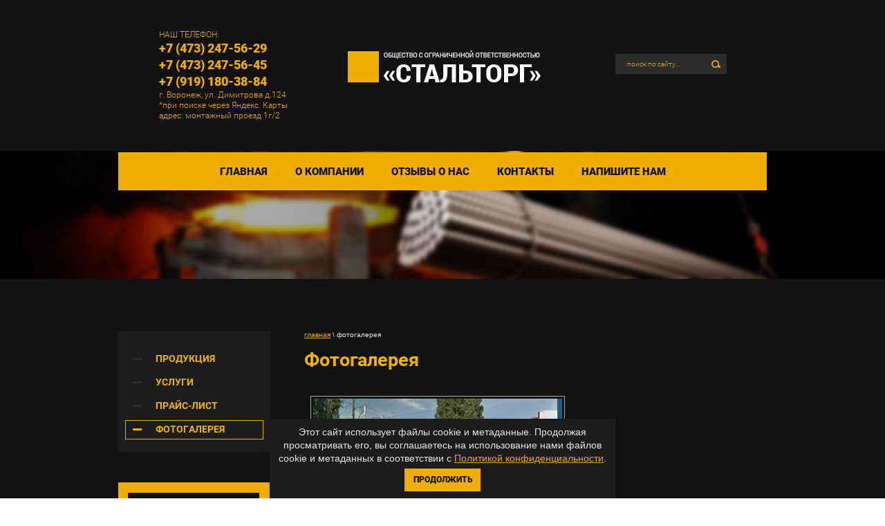

--- FILE ---
content_type: text/html; charset=utf-8
request_url: http://st-vr.ru/fotogalereya
body_size: 6242
content:
<!doctype html>
<html lang="ru">
<head>
<meta name='wmail-verification' content='c6f58383af983d0038a1360f4bc1b5eb' />
<meta name='yandex-verification' content='4b298ffbcd9214d6' />
<meta name='wmail-verification' content='dc1017d089aface4fd1d1f6609cc2642' />
<meta name="google-site-verification" content="QeMtA4xFNLeVbvlyMjj7whyxQ3D0WnfB4n6nX1HGj_o" />
<meta name='wmail-verification' content='c10849534e28efd658810c69e1034e84' />
<meta charset="utf-8">
<meta name="robots" content="all">

<title>Фотогалерея Стальторг г. Воронеж</title>
<meta name="description" content="Фотогалерея Стальторг г. Воронеж">
<meta name="keywords" content="Фотогалерея Стальторг г. Воронеж">
<meta name="SKYPE_TOOLBAR" content="SKYPE_TOOLBAR_PARSER_COMPATIBLE">
<link rel="stylesheet" href="/t/v473/images/css/styles.scss.css">
<link rel="stylesheet" href="/g/css/styles_articles_tpl.css">
<script src="/g/libs/jquery/1.10.2/jquery.min.js"></script>

            <!-- 46b9544ffa2e5e73c3c971fe2ede35a5 -->
            <script src='/shared/s3/js/lang/ru.js'></script>
            <script src='/shared/s3/js/common.min.js'></script>
        <link rel='stylesheet' type='text/css' href='/shared/s3/css/calendar.css' /><link rel='stylesheet' type='text/css' href='/shared/highslide-4.1.13/highslide.min.css'/>
<script type='text/javascript' src='/shared/highslide-4.1.13/highslide-full.packed.js'></script>
<script type='text/javascript'>
hs.graphicsDir = '/shared/highslide-4.1.13/graphics/';
hs.outlineType = null;
hs.showCredits = false;
hs.lang={cssDirection:'ltr',loadingText:'Загрузка...',loadingTitle:'Кликните чтобы отменить',focusTitle:'Нажмите чтобы перенести вперёд',fullExpandTitle:'Увеличить',fullExpandText:'Полноэкранный',previousText:'Предыдущий',previousTitle:'Назад (стрелка влево)',nextText:'Далее',nextTitle:'Далее (стрелка вправо)',moveTitle:'Передвинуть',moveText:'Передвинуть',closeText:'Закрыть',closeTitle:'Закрыть (Esc)',resizeTitle:'Восстановить размер',playText:'Слайд-шоу',playTitle:'Слайд-шоу (пробел)',pauseText:'Пауза',pauseTitle:'Приостановить слайд-шоу (пробел)',number:'Изображение %1/%2',restoreTitle:'Нажмите чтобы посмотреть картинку, используйте мышь для перетаскивания. Используйте клавиши вперёд и назад'};</script>
<link rel="icon" href="/favicon.ico" type="image/x-icon">

<script src="/t/v473/images/js/main.js" charset="utf-8"></script>
<!--[if lt IE 10]>
<script src="/g/libs/ie9-svg-gradient/0.0.1/ie9-svg-gradient.min.js"></script>
<script src="/g/libs/jquery-placeholder/2.0.7/jquery.placeholder.min.js"></script>
<script src="/g/libs/jquery-textshadow/0.0.1/jquery.textshadow.min.js"></script>
<script src="/g/s3/misc/ie/0.0.1/ie.js"></script>
<![endif]-->
<!--[if lt IE 9]>
<script src="/g/libs/html5shiv/html5.js"></script>
<![endif]-->
<link rel="stylesheet" href="/t/v473/images/css/seo_optima_b.scss.css">
<script src="/t/v473/images/js/seo_optima_b.js"></script>

<div class="cookies-warning cookies-block-js">
	<div class="cookies-warning__body">
		Этот сайт использует файлы cookie и метаданные. 
Продолжая просматривать его, вы соглашаетесь на использование нами файлов cookie и метаданных в соответствии 
с <a target="_blank" href="/politika-konfidencialnosti">Политикой конфиденциальности</a>. <br>
		<div class="cookies-warning__close gr-button-5 cookies-close-js">
			Продолжить
		</div>
	</div>
</div></head>
<body>
<div class="site-wrapper_inner">
	<div class="site-wrapper-in">
		<header role="banner" class="header clear-self">
			<div class="contact_top">
								<span>Наш телефон:</span>
				<div class="phone_body"><p>+7 (473) 247-56-29 +7 (473) 247-56-45 +7 (919) 180-38-84</p></div>
												<div class="address_top"><p>г. Воронеж, ул. Димитрова д.124<br />*при поиске через Яндекс. Карты адрес: монтажный проезд 1г/2</p></div>
							</div>

			<form action="/search" method="get"  class="search-form2">
				<input type="submit" class="search-button" value="" />
				<input name="search" type="text" class="search-text" onBlur="this.value=this.value==''?'поиск по сайту...':this.value" onFocus="this.value=this.value=='поиск по сайту...'?'':this.value;" value="поиск по сайту..." />
			<re-captcha data-captcha="recaptcha"
     data-name="captcha"
     data-sitekey="6LcNwrMcAAAAAOCVMf8ZlES6oZipbnEgI-K9C8ld"
     data-lang="ru"
     data-rsize="invisible"
     data-type="image"
     data-theme="light"></re-captcha></form>

			<div class="site_logo">
				<a href="http://st-vr.ru"><img src="/t/v473/images/logo.png" height="46" width="279" alt=""></a>
			</div>
		</header><!-- .header-->

				<nav class="menu-top-wrap">
			<ul class="top_menu clear-list without_mar">
								<li><a href="/" >Главная</a></li>
								<li><a href="/about" >О компании</a></li>
								<li><a href="/otzyvy-o-nas" >Отзывы о нас</a></li>
								<li><a href="/kontakty" >Контакты</a></li>
								<li><a href="/napishite-nam" >Напишите нам</a></li>
							</ul>
		</nav>
				
		
		<div class="content-wrapper clear-self">
			<aside role="complementary" class="sidebar left">
									<ul class="left_menu clear-list"><li><a href="/produkciya" >Продукция</a></li><li><a href="/uslugi" >Услуги</a></li><li><a href="/prays" >Прайс-лист</a></li><li class="opened active"><a href="/fotogalereya" >Фотогалерея</a></li></ul>												<div class="edit_block">
					<div class="ed_bl_title">Акция</div>
					<div class="ed_bl_body"><p style="text-align: center;">&nbsp;</p>

<p>&nbsp;</p></div>
				</div>
											</aside> <!-- .sidebar-left -->        
			<main role="main" class="main">
				<div class="content">
					<div class="content-inner">
						
<div class="site-path" data-url="/fotogalereya"><a href="/">Главная</a> \ Фотогалерея</div>						<h1>Фотогалерея</h1>


	<script type="text/javascript">
	hs.align = 'center';
	hs.transitions = ['expand', 'crossfade'];
	hs.outlineType = 'rounded-white';
	hs.fadeInOut = true;
	hs.dimmingOpacity = 0.75; 
	hs.registerOverlay({
		thumbnailId: null,
		overlayId: 'controlbar',
		position: 'bottom right',
		hideOnMouseOut: true
	});
	</script>

	<style type="text/css">
	.highslide-thumbnail { width:370px; }
	.highslide-thumbnail img { padding: 3px; }
	</style>



<div id="controlbar" class="highslide-overlay controlbar"><a href="#" onclick="return hs.previous(this)" title="Следующее (стрелка вправо)"></a><a href="#" onclick="return hs.next(this)" title="Предыдущее (стрелка влево)"></a><a href="#" class="highslide-move" title="Нажмите чтобы двигать картинку"></a><a href="#" onclick="return hs.close(this)" title="Закрыть"></a></div>



<br/>
<div class="highslide-thumbnail"><a class="highslide" onclick="return hs.expand(this, null)" href="/d/Стальторг.png"><img width="" width="" src="/d//thumb/2/gi3MFh4z_Fb_dYSPPEZL7A/360r300/d/%D0%A1%D1%82%D0%B0%D0%BB%D1%8C%D1%82%D0%BE%D1%80%D0%B3.png" alt="Въезд на территорию ООО &quot;Стальторг&quot;" /></a><div class="highslide-caption"><strong>Въезд на территорию ООО &quot;Стальторг&quot;</strong></div><div class="highslide-image-name"><a href="/fotogalereya/image/vyezd-na-territoriyu-ooo-staltorg">Въезд на территорию ООО &quot;Стальторг&quot;</a></div></div><div class="highslide-thumbnail"><a class="highslide" onclick="return hs.expand(this, null)" href="/d/фото_склад.jpg"><img width="" width="" src="/d//thumb/2/VR1NlTZz0mzo2lXnL5XSmg/360r300/d/%D1%84%D0%BE%D1%82%D0%BE_%D1%81%D0%BA%D0%BB%D0%B0%D0%B4.jpg" alt="Склад" /></a><div class="highslide-caption"><strong>Склад</strong></div><div class="highslide-image-name"><a href="/fotogalereya/image/sklad-vid-a">Склад</a></div></div>

<br clear="all"/>



</div> <!-- .content-inner -->
				</div> <!-- .content -->
			</main> <!-- .main -->
		</div> <!-- .content-wrapper -->
	</div><!-- .site-wrapper-in -->
	<footer role="contentinfo" class="footer">
		<div class="footer_in clear-self">
			<div class="contact_bot">
								<span>Наш телефон:</span>
				<div class="phone_body"><p>+7 (473) 247-56-29 +7 (473) 247-56-45 +7 (919) 180-38-84</p></div>
												<div class="address_top"><p>г. Воронеж, ул. Димитрова д.124<br />*при поиске через Яндекс. Карты адрес: монтажный проезд 1г/2</p></div>
							</div>
			<div class="right_part">
				<div class="site_copyright"><span style='font-size:14px;' class='copyright'><!--noindex--><span style="text-decoration:underline; cursor: pointer;" onclick="javascript:window.open('https://megagr'+'oup.ru/?utm_referrer='+location.hostname)" class="copyright">Создание сайта</span> Мегагрупп<!--/noindex--></span></div>
				<div class="counters"><!--LiveInternet counter--><script type="text/javascript"><!--
document.write("<a href='//www.liveinternet.ru/click' "+
"target=_blank><img src='//counter.yadro.ru/hit?t12.5;r"+
escape(document.referrer)+((typeof(screen)=="undefined")?"":
";s"+screen.width+"*"+screen.height+"*"+(screen.colorDepth?
screen.colorDepth:screen.pixelDepth))+";u"+escape(document.URL)+
";"+Math.random()+
"' alt='' title='LiveInternet: показано число просмотров за 24"+
" часа, посетителей за 24 часа и за сегодня' "+
"border='0' width='88' height='31'><\/a>")
//--></script><!--/LiveInternet-->


<!-- Yandex.Metrika informer -->
<a href="https://metrika.yandex.ru/stat/?id=29834544&amp;from=informer"
target="_blank" rel="nofollow"><img src="//bs.yandex.ru/informer/29834544/3_1_FFFFFFFF_EFEFEFFF_0_pageviews"
style="width:88px; height:31px; border:0;" alt="Яндекс.Метрика" title="Яндекс.Метрика: данные за сегодня (просмотры, визиты и уникальные посетители)" onclick="try{Ya.Metrika.informer({i:this,id:29834544,lang:'ru'});return false}catch(e){}"/></a>
<!-- /Yandex.Metrika informer -->

<!-- Yandex.Metrika counter -->
<script type="text/javascript">
(function (d, w, c) {
    (w[c] = w[c] || []).push(function() {
        try {
            w.yaCounter29834544 = new Ya.Metrika({id:29834544,
                    webvisor:true,
                    clickmap:true,
                    trackLinks:true,
                    accurateTrackBounce:true});
        } catch(e) { }
    });

    var n = d.getElementsByTagName("script")[0],
        s = d.createElement("script"),
        f = function () { n.parentNode.insertBefore(s, n); };
    s.type = "text/javascript";
    s.async = true;
    s.src = (d.location.protocol == "https:" ? "https:" : "http:") + "//mc.yandex.ru/metrika/watch.js";

    if (w.opera == "[object Opera]") {
        d.addEventListener("DOMContentLoaded", f, false);
    } else { f(); }
})(document, window, "yandex_metrika_callbacks");
</script>
<noscript><div><img src="//mc.yandex.ru/watch/29834544" style="position:absolute; left:-9999px;" alt="" /></div></noscript>
<!-- /Yandex.Metrika counter -->


<script>
  (function(i,s,o,g,r,a,m){i['GoogleAnalyticsObject']=r;i[r]=i[r]||function(){
  (i[r].q=i[r].q||[]).push(arguments)},i[r].l=1*new Date();a=s.createElement(o),
  m=s.getElementsByTagName(o)[0];a.async=1;a.src=g;m.parentNode.insertBefore(a,m)
  })(window,document,'script','//www.google-analytics.com/analytics.js','ga');

  ga('create', 'UA-62089485-1', 'auto');
  ga('send', 'pageview');

</script>


<!-- HotLog -->
<span id="hotlog_counter"></span>
<span id="hotlog_dyn"></span>
<script type="text/javascript"> var hot_s = document.createElement('script');
hot_s.type = 'text/javascript'; hot_s.async = true;
hot_s.src = 'http://js.hotlog.ru/dcounter/2491197.js';
hot_d = document.getElementById('hotlog_dyn');
hot_d.appendChild(hot_s);
</script>
<noscript>
<a href="http://click.hotlog.ru/?2491197" target="_blank">
<img src="http://hit34.hotlog.ru/cgi-bin/hotlog/count?s=2491197&im=52" border="0" 
title="HotLog" alt="HotLog"></a>
</noscript>
<!-- /HotLog -->


<!-- begin of Top100 code -->

<script id="top100Counter" type="text/javascript" src="http://counter.rambler.ru/top100.jcn?3103594"></script>
<noscript>
<a href="http://top100.rambler.ru/navi/3103594/">
<img src="http://counter.rambler.ru/top100.cnt?3103594" alt="Rambler's Top100" border="0" />
</a>

</noscript>
<!-- end of Top100 code -->

<!-- Yandex.Metrika counter -->
<script type="text/javascript" >
    (function (d, w, c) {
        (w[c] = w[c] || []).push(function() {
            try {
                w.yaCounter46553931 = new Ya.Metrika({
                    id:46553931,
                    clickmap:true,
                    trackLinks:true,
                    accurateTrackBounce:true,
                    webvisor:true
                });
            } catch(e) { }
        });

        var n = d.getElementsByTagName("script")[0],
            s = d.createElement("script"),
            f = function () { n.parentNode.insertBefore(s, n); };
        s.type = "text/javascript";
        s.async = true;
        s.src = "https://mc.yandex.ru/metrika/watch.js";

        if (w.opera == "[object Opera]") {
            d.addEventListener("DOMContentLoaded", f, false);
        } else { f(); }
    })(document, window, "yandex_metrika_callbacks");
</script>
<noscript><div><img src="https://mc.yandex.ru/watch/46553931" style="position:absolute; left:-9999px;" alt="" /></div></noscript>
<!-- /Yandex.Metrika counter -->
<!--__INFO2026-01-25 01:45:21INFO__-->
</div>
			</div>
			<div class="center_part">
				<div class="site_name">Copyright  &copy; 2015 - 2026 </div>
				<a href=""><img src="/t/v473/images/logo_bot.png" height="107" width="270"></a>
			</div>
		</div>
	</footer><!-- .footer -->

		<nav class="menu-bot-wrap">
		<ul class="bot_menu clear-list">
						<li><a href="/" >Главная</a></li>
						<li><a href="/about" >О компании</a></li>
						<li><a href="/otzyvy-o-nas" >Отзывы о нас</a></li>
						<li><a href="/kontakty" >Контакты</a></li>
						<li><a href="/napishite-nam" >Напишите нам</a></li>
					</ul>
	</nav>
	</div> <!-- .site-wrapper -->
<!-- 979 -->

<!-- assets.bottom -->
<!-- </noscript></script></style> -->
<script src="/my/s3/js/site.min.js?1769082895" ></script>
<script src="/my/s3/js/site/defender.min.js?1769082895" ></script>
<script src="https://cp.onicon.ru/loader/551f7640286688876d8b456a.js" data-auto async></script>
<script >/*<![CDATA[*/
var megacounter_key="333288f651e8163a8a95b7bc4d89821f";
(function(d){
    var s = d.createElement("script");
    s.src = "//counter.megagroup.ru/loader.js?"+new Date().getTime();
    s.async = true;
    d.getElementsByTagName("head")[0].appendChild(s);
})(document);
/*]]>*/</script>
<script >/*<![CDATA[*/
$ite.start({"sid":951327,"vid":955661,"aid":1129114,"stid":4,"cp":21,"active":true,"domain":"st-vr.ru","lang":"ru","trusted":false,"debug":false,"captcha":3});
/*]]>*/</script>
<!-- /assets.bottom -->
</body>
</html>

--- FILE ---
content_type: text/css
request_url: http://st-vr.ru/t/v473/images/css/styles.scss.css
body_size: 4094
content:
@charset "utf-8";
@font-face {
  font-family: 'RL';
  src: url("/g/fonts/roboto/roboto-l.eot");
  src: url("/g/fonts/roboto/roboto-l.eot?#iefix") format("embedded-opentype"), url("/g/fonts/roboto/roboto-l.woff") format("woff"), url("/g/fonts/roboto/roboto-l.ttf") format("truetype"), url("/g/fonts/roboto/roboto-l.svg#RL") format("svg");
  font-weight: normal;
  font-style: normal; }

@font-face {
  font-family: 'RBL';
  src: url("/g/fonts/roboto/roboto-bl.eot");
  src: url("/g/fonts/roboto/roboto-bl.eot?#iefix") format("embedded-opentype"), url("/g/fonts/roboto/roboto-bl.woff") format("woff"), url("/g/fonts/roboto/roboto-bl.ttf") format("truetype"), url("/g/fonts/roboto/roboto-bl.svg#RBL") format("svg");
  font-weight: normal;
  font-style: normal; }

@font-face {
  font-family: 'RM';
  src: url("/g/fonts/roboto/roboto-m.eot");
  src: url("/g/fonts/roboto/roboto-m.eot?#iefix") format("embedded-opentype"), url("/g/fonts/roboto/roboto-m.woff") format("woff"), url("/g/fonts/roboto/roboto-m.ttf") format("truetype"), url("/g/fonts/roboto/roboto-m.svg#RM") format("svg");
  font-weight: normal;
  font-style: normal; }

@font-face {
  font-family: 'RB';
  src: url("/g/fonts/roboto/roboto-b.eot");
  src: url("/g/fonts/roboto/roboto-b.eot?#iefix") format("embedded-opentype"), url("/g/fonts/roboto/roboto-b.woff") format("woff"), url("/g/fonts/roboto/roboto-b.ttf") format("truetype"), url("/g/fonts/roboto/roboto-b.svg#RB") format("svg");
  font-weight: normal;
  font-style: normal; }

html {
  overflow-y: scroll;
  font-family: sans-serif;
  -ms-text-size-adjust: 100%;
  -webkit-text-size-adjust: 100%; }

body {
  margin: 0; }

article, aside, details, figcaption, figure, footer, header, hgroup, main, nav, section, summary {
  display: block; }

audio, canvas, progress, video {
  display: inline-block;
  vertical-align: baseline; }

audio:not([controls]) {
  display: none;
  height: 0; }

[hidden], template {
  display: none; }

a {
  background: transparent; }

a:active, a:hover {
  outline: 0; }

abbr[title] {
  border-bottom: 1px dotted; }

b, strong {
  font-weight: bold; }

dfn {
  font-style: italic; }

h1 {
  margin: 0.67em 0;
  font-size: 2em; }

mark {
  background: #ff0;
  color: #000; }

small {
  font-size: 80%; }

sub, sup {
  position: relative;
  vertical-align: baseline;
  font-size: 75%;
  line-height: 0; }

sup {
  top: -0.5em; }

sub {
  bottom: -0.25em; }

img {
  border: 0; }

svg:not(:root) {
  overflow: hidden; }

figure {
  margin: 1em 40px; }

hr {
  -moz-box-sizing: content-box;
  box-sizing: content-box;
  height: 0; }

pre {
  overflow: auto; }

code, kbd, pre, samp {
  font-size: 1em;
  font-family: monospace, monospace; }

button, input, optgroup, select, textarea {
  margin: 0;
  color: inherit;
  font: inherit; }

button {
  overflow: visible; }

button, select {
  text-transform: none; }

button, html input[type="button"], input[type="reset"], input[type="submit"] {
  cursor: pointer;
  -webkit-appearance: button; }

button[disabled], html input[disabled] {
  cursor: default; }

button::-moz-focus-inner, input::-moz-focus-inner {
  padding: 0;
  border: 0; }

input {
  line-height: normal; }

input[type="checkbox"], input[type="radio"] {
  box-sizing: border-box;
  padding: 0; }

input[type="number"]::-webkit-inner-spin-button, input[type="number"]::-webkit-outer-spin-button {
  height: auto; }

input[type="search"] {
  -webkit-box-sizing: content-box;
  -moz-box-sizing: content-box;
  box-sizing: content-box;
  -webkit-appearance: textfield; }

input[type="search"]::-webkit-search-cancel-button, input[type="search"]::-webkit-search-decoration {
  -webkit-appearance: none; }

fieldset {
  margin: 0 2px;
  padding: 0.35em 0.625em 0.75em;
  border: 1px solid #c0c0c0; }

legend {
  padding: 0;
  border: 0; }

textarea {
  overflow: auto; }

optgroup {
  font-weight: bold; }

table {
  border-spacing: 0;
  border-collapse: collapse; }

td, th {
  padding: 0; }

@media print {
  * {
    background: transparent !important;
    color: #000 !important;
    box-shadow: none !important;
    text-shadow: none !important; }

  a, a:visited {
    text-decoration: underline; }

  a[href]:after {
    content: " (" attr(href) ")"; }

  abbr[title]:after {
    content: " (" attr(title) ")"; }

  pre, blockquote {
    border: 1px solid #999;
    page-break-inside: avoid; }

  thead {
    display: table-header-group; }

  tr, img {
    page-break-inside: avoid; }

  img {
    max-width: 100% !important; }

  @page {
    margin: 0.5cm; }

  p, h2, h3 {
    orphans: 3;
    widows: 3; }

  h2, h3 {
    page-break-after: avoid; } }

.hide {
  display: none; }

.show {
  display: block; }

.invisible {
  visibility: hidden; }

.visible {
  visibility: visible; }

.reset-indents {
  padding: 0;
  margin: 0; }

.reset-font {
  line-height: 0;
  font-size: 0; }

.clear-list {
  list-style: none;
  padding: 0;
  margin: 0; }

.clearfix:before, .clearfix:after {
  display: table;
  content: "";
  line-height: 0;
  font-size: 0; }
  .clearfix:after {
    clear: both; }

.clear {
  visibility: hidden;
  clear: both;
  height: 0;
  font-size: 1px;
  line-height: 0; }

.clear-self::after {
  display: block;
  visibility: hidden;
  clear: both;
  height: 0;
  content: ''; }

.thumb, .YMaps, .ymaps-map {
  color: #000; }

.table {
  display: table; }
  .table .tr {
    display: table-row; }
    .table .tr .td {
      display: table-cell; }

.table0, .table1, .table2 {
  border-collapse: collapse; }
  .table0 td, .table1 td, .table2 td {
    padding: 0.5em; }

.table1, .table2 {
  border: 1px solid #fff; }
  .table1 td, .table2 td, .table1 th, .table2 th {
    border: 1px solid #fff; }

.table2 th {
  padding: 0.5em;
  color: #121212;
  background: #efae00; }

html, body {
  height: 100%; }

body {
  position: relative;
  min-width: 980px;
  text-align: left;
  color: #e8e8e8;
  font: 14px Arial, Helvetica, sans-serif;
  line-height: 1.25;
  background: #fff; }

h1, h2, h3, h4, h5, h6 {
  color: #f0b500;
  font-family: 'RB';
  font-weight: normal;
  font-style: normal; }

h1 {
  margin-top: 0;
  font-size: 27px; }

h2 {
  font-size: 21px; }

h3 {
  font-size: 16px; }

h4 {
  font-size: 14px; }

h5 {
  font-size: 12px; }

h6 {
  font-size: 9px; }

h5, h6 {
  font-weight: bold; }

a {
  text-decoration: underline;
  color: #efac00; }

a:hover {
  text-decoration: none; }

a img {
  border-color: #e8e8e8; }

.site-path {
  margin-bottom: 15px;
  font-size: 10px;
  color: #e8e8e8;
  text-transform: lowercase;
  white-space: pre-wrap;
  line-height: 1; }

.header a img, .sidebar a img, .footer a img {
  border: none; }

.header p, .sidebar p, .footer p {
  margin: 0; }

.site-wrapper {
  width: 100%;
  position: relative;
  min-height: 100%;
  margin: 0 auto;
  background: url(../main_bg.jpg) 50% 0 no-repeat #121212; }

.site-wrapper_inner {
  width: 100%;
  position: relative;
  min-height: 100%;
  margin: 0 auto;
  background: url(../main_bg2.jpg) 50% 0 no-repeat #121212; }

.site-wrapper-in {
  min-height: 100%;
  width: 938px;
  padding: 0 21px;
  margin: 0 auto; }

.clear-footer {
  height: 100px;
  clear: both; }

.clear {
  font-size: 0;
  line-height: 0;
  clear: both; }

header {
  padding-bottom: 45px; }

.contact_top {
  float: left;
  margin: 43px 0 0 59px;
  color: #efae00;
  font-family: 'RL';
  font-size: 12px;
  max-width: 200px; }
  .contact_top span {
    font-family: 'RL';
    text-transform: uppercase; }
  .contact_top .phone_body {
    font-size: 18px;
    font-family: 'RBL';
    width: 165px;
    line-height: 24px; }

.search-form2 {
  float: right;
  width: 161px;
  height: 29px;
  background-color: #2c2c2c;
  margin: 78px 58px 0 0; }
  .search-form2 .search-button {
    width: 27px;
    height: 29px;
    display: block;
    float: right;
    margin: 0;
    padding: 0;
    outline: none;
    border: none;
    background: url(../search_icon.png) left top no-repeat; }
  .search-form2 .search-text {
    position: relative;
    height: 29px;
    width: 110px;
    margin: 0 0 0 17px;
    border: none;
    line-height: 1;
    padding: 0;
    background: none;
    outline: none;
    color: #efae00;
    font: normal 10px 'RL'; }

.top_menu {
  font-size: 0;
  background-color: #efae00;
  padding: 7px 10px 6px;
  margin-bottom: 556px;
  text-align: center; }
  .top_menu li {
    display: inline-block;
    vertical-align: top; }
    .top_menu li a {
      font-size: 15px;
      color: #121212;
      text-transform: uppercase;
      text-decoration: none;
      position: relative;
      display: block;
      padding: 12px 20px;
      font-family: 'RBL';
      -webkit-transition: all 0.4s;
      -moz-transition: all 0.4s;
      -o-transition: all 0.4s;
      -ms-transition: all 0.4s;
      transition: all 0.4s; }
      .top_menu li a:hover {
        color: #efae00;
        background-color: #121212; }

.without_mar {
  margin-bottom: 152px; }

.site_logo {
  width: 279px;
  margin: 0 auto;
  padding-top: 73px;
  padding-left: 5px; }
  .site_logo a {
    display: block;
    font-size: 0;
    line-height: 0; }

.top_block {
  border: 2px solid #efae00;
  padding: 36px 445px 35px 58px;
  background: url(../top_block.png) 436px 6px no-repeat; }
  .top_block p {
    margin: 0; }
  .top_block .top_bl_tit {
    font-size: 30px;
    text-transform: uppercase;
    font-family: 'RBL';
    color: #fff;
    margin-bottom: 24px; }
  .top_block .top_bl_text {
    font-size: 14px;
    color: #fff;
    line-height: 22px;
    font-family: 'RM';
    margin-bottom: 18px; }
  .top_block .phone_bl {
    font-size: 12px;
    color: #efae00;
    font-family: 'RL';
    text-transform: uppercase;
    display: inline-block;
    vertical-align: top;
    margin: 1px 15px 0 5px; }
    .top_block .phone_bl span {
      display: block; }
    .top_block .phone_bl .phone_body {
      font-size: 18px;
      font-family: 'RBL';
      width: 165px; }
  .top_block .feedback {
    font-size: 15px;
    color: #121212;
    font-family: 'RBL';
    text-transform: uppercase;
    text-decoration: none;
    display: inline-block;
    vertical-align: top;
    background-color: #efae00;
    padding: 8px 12px 9px 13px; }

.content-wrapper {
  position: relative;
  margin: 0 auto;
  min-height: 0;
  padding: 52px 0 40px; }

.main {
  float: left;
  width: 100%; }

.content-inner {
  padding: 0; }

.sidebar {
  position: relative; }

.sidebar.left {
  float: left;
  width: 220px;
  margin-right: -100%; }

.sidebar.left ~ .main > .content {
  margin-left: 269px; }

.left_menu {
  margin-bottom: 44px;
  padding: 26px 10px 12px 10px;
  background-color: #1c1c1c; }
  .left_menu ul {
    padding: 0 0 8px;
    margin: 0;
    list-style: none; }
    .left_menu ul li {
      padding: 3px 0 3px 48px; }
      .left_menu ul li li {
        padding: 3px 0 3px 20px; }
      .left_menu ul li a {
        font-size: 12px;
        color: #f0b300;
        text-decoration: none;
        font-family: 'RM';
        text-transform: uppercase;
        position: relative; }
        .left_menu ul li a:after {
          position: absolute;
          content: '';
          display: block;
          top: 50%;
          height: 3px;
          width: 4px;
          left: -13px;
          background-color: #2c2c2c;
          margin-top: -2px; }
        .left_menu ul li a:hover:after {
          background-color: #efae00; }
    .left_menu ul .opened.active > a {
      color: #ff9b00; }
      .left_menu ul .opened.active > a:after {
        background-color: #ff9b00;
        height: 7px;
        width: 7px;
        -webkit-border-radius : 50%;
        -moz-border-radius : 50%;
        -ms-border-radius : 50%;
        -o-border-radius : 50%;
        border-radius : 50%; }
  .left_menu > li > a {
    font-size: 14px;
    font-family: 'RB';
    position: relative;
    display: block;
    padding: 5px 10px 6px 44px;
    margin-bottom: 6px;
    text-transform: uppercase;
    color: #f0b300;
    text-decoration: none; }
    .left_menu > li > a:after {
      position: absolute;
      content: '';
      display: block;
      top: 50%;
      height: 3px;
      width: 13px;
      left: 11px;
      background-color: #2c2c2c;
      margin-top: -2px; }
    .left_menu > li > a:hover {
      -moz-box-shadow: inset 0 0 0 1px #efae00;
      -webkit-box-shadow: inset 0 0 0 1px #efae00;
      box-shadow: inset 0 0 0 1px #efae00; }
      .left_menu > li > a:hover:after {
        background-color: #efae00; }
  .left_menu > .opened.active > a {
    -moz-box-shadow: inset 0 0 0 1px #efae00;
    -webkit-box-shadow: inset 0 0 0 1px #efae00;
    box-shadow: inset 0 0 0 1px #efae00; }
    .left_menu > .opened.active > a:after {
      background-color: #efae00; }

.edit_block {
  background-color: #efae00;
  padding: 15px 16px 15px 14px; }
  .edit_block .ed_bl_title {
    font-size: 25px;
    font-family: 'RBL';
    color: #efae00;
    padding: 12px 24px;
    background-color: #121212; }
  .edit_block .ed_bl_body {
    padding: 10px 0 0;
    font-size: 15px;
    color: #121212; }

.sidebar.right {
  float: right;
  width: 0;
  margin-left: 0; }

.sidebar.right ~ .main > .content {
  margin-right: 0; }

.footer {
  position: relative;
  background-color: #1c1c1c; }

.footer_in {
  min-height: 100px;
  width: 938px;
  margin: 0 auto;
  padding-bottom: 48px; }

.contact_bot {
  float: left;
  margin: 55px 0 0 59px;
  color: #efae00;
  font-family: 'RL';
  font-size: 12px;
  width: 230px; }
  .contact_bot span {
    font-family: 'RL';
    text-transform: uppercase; }
  .contact_bot .phone_body {
    font-size: 18px;
    font-family: 'RBL';
    width: 165px;
    line-height: 24px; }

.right_part {
  float: right;
  margin: 67px 49px 0 0;
  text-align: right;
  width: 240px; }
  .right_part .site_copyright {
    color: #efae00;
    font-size: 11px; }
    .right_part .site_copyright a {
      color: #efae00; }
    .right_part .site_copyright span {
      font-size: 11px !important; }
  .right_part .counters {
    padding-top: 20px; }

.center_part {
  float: right;
  margin: 33px 57px 0 0;
  text-align: right; }

.site_name {
  color: #fff;
  font-size: 12px;
  margin-bottom: 2px; }

.bot_menu {
  width: 938px;
  margin: 0 auto;
  padding: 31px 0;
  text-align: center;
  font-size: 0; }
  .bot_menu li {
    display: inline-block; }
    .bot_menu li a {
      display: block;
      text-decoration: none;
      font-size: 13px;
      text-transform: uppercase;
      color: #fff;
      padding: 12px 20px 9px;
      font-family: 'RBL'; }
    .bot_menu li a:hover {
      color: #121212;
      background-color: #efae00; }

input, textarea {
  color: #333; }


--- FILE ---
content_type: text/css
request_url: http://st-vr.ru/t/v473/images/css/seo_optima_b.scss.css
body_size: 521
content:
body {
  /*--------------------------------*/
  /*-----------Информер-------------*/
  /*--------------------------------*/ }
  body .cookies-warning {
    position: fixed;
    left: 0;
    right: 0;
    bottom: 0;
    box-sizing: border-box;
    padding: 10px;
    background: #1c1c1c;
    color: #808080;
    font-size: 13px;
    z-index: 600;
    max-width: 500px;
    margin: 0 auto;
    box-shadow: 0 1px 10px 0 rgba(0, 0, 0, 0.06);
    font-weight: normal;
    display: none;
    color: #e8e8e8;
    font: 14px Arial, Helvetica, sans-serif; }
    body .cookies-warning.opened {
      display: block; }
    body .cookies-warning__body {
      line-height: 1.4;
      text-align: center; }
    body .cookies-warning__close {
      cursor: pointer;
      padding: 10px 15px;
      margin-top: 5px;
      font-weight: normal;
      font-size: 12px;
      display: inline-block;
      color: white;
      background-color: #efae00;
      padding: 8px 12px 9px 13px;
      color: #121212;
      font-family: 'RBL';
      text-transform: uppercase; }


--- FILE ---
content_type: text/plain
request_url: https://www.google-analytics.com/j/collect?v=1&_v=j102&a=1117520722&t=pageview&_s=1&dl=http%3A%2F%2Fst-vr.ru%2Ffotogalereya&ul=en-us%40posix&dt=%D0%A4%D0%BE%D1%82%D0%BE%D0%B3%D0%B0%D0%BB%D0%B5%D1%80%D0%B5%D1%8F%20%D0%A1%D1%82%D0%B0%D0%BB%D1%8C%D1%82%D0%BE%D1%80%D0%B3%20%D0%B3.%20%D0%92%D0%BE%D1%80%D0%BE%D0%BD%D0%B5%D0%B6&sr=1280x720&vp=1280x720&_u=IEBAAEABAAAAACAAI~&jid=53855383&gjid=565062080&cid=1778144720.1769323433&tid=UA-62089485-1&_gid=33843675.1769323433&_r=1&_slc=1&z=820013366
body_size: -282
content:
2,cG-CJNZJD9161

--- FILE ---
content_type: text/javascript
request_url: http://counter.megagroup.ru/333288f651e8163a8a95b7bc4d89821f.js?r=&s=1280*720*24&u=http%3A%2F%2Fst-vr.ru%2Ffotogalereya&t=%D0%A4%D0%BE%D1%82%D0%BE%D0%B3%D0%B0%D0%BB%D0%B5%D1%80%D0%B5%D1%8F%20%D0%A1%D1%82%D0%B0%D0%BB%D1%8C%D1%82%D0%BE%D1%80%D0%B3%20%D0%B3.%20%D0%92%D0%BE%D1%80%D0%BE%D0%BD%D0%B5%D0%B6&fv=0,0&en=1&rld=0&fr=0&callback=_sntnl1769323435225&1769323435225
body_size: 198
content:
//:1
_sntnl1769323435225({date:"Sun, 25 Jan 2026 06:43:55 GMT", res:"1"})